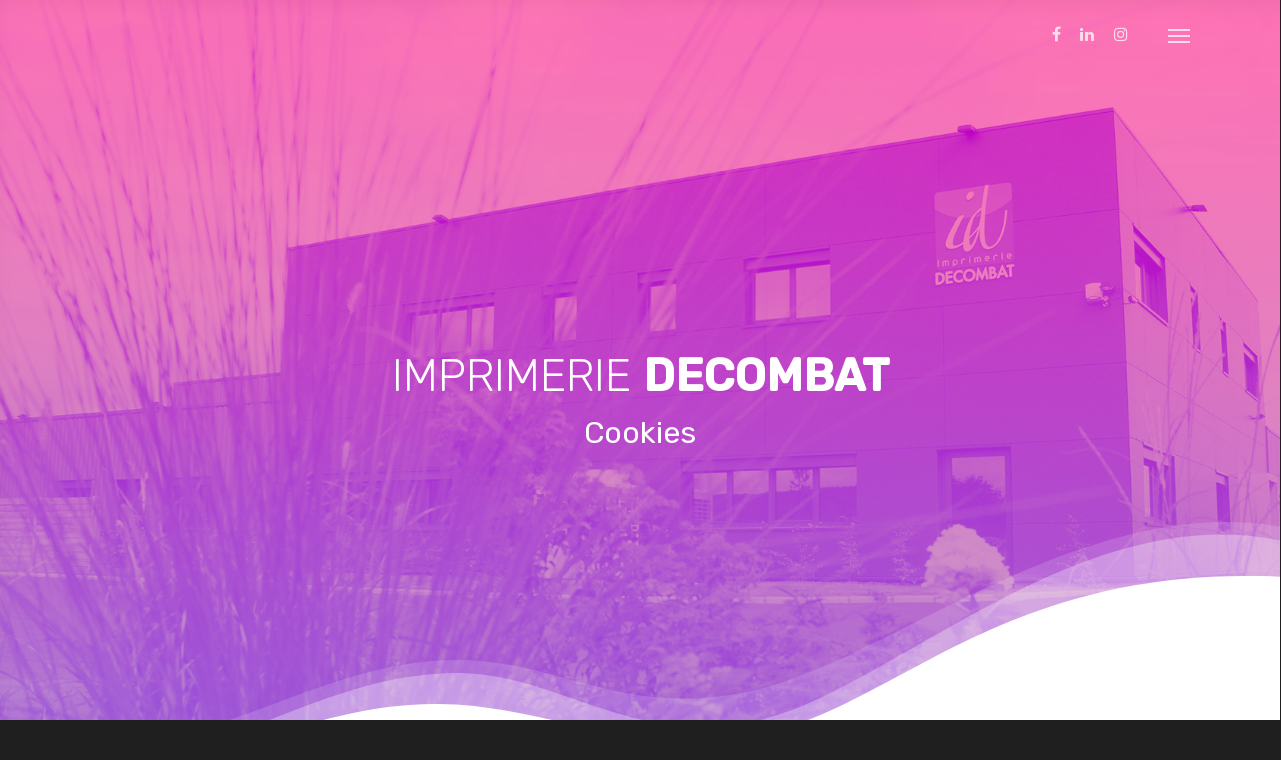

--- FILE ---
content_type: text/css
request_url: https://www.imprimerie-decombat.com/wp-content/themes/salient-child/style.css?ver=8.5.0
body_size: 242
content:
/*
Theme Name: Salient Child Theme
Theme URI: http: //mysite.com/
Description: This is a custom child theme for Salient
Author: My Name
Author URI: http: //mysite.com/
Template: salient
Version: 0.1
*/
.text-right {
	text-align:right;
}
@media only screen and (min-device-width : 320px) and (max-device-width : 480px) {
	p {
		text-align:left!important;
	}
}

--- FILE ---
content_type: application/javascript
request_url: https://www.imprimerie-decombat.com/wp-content/themes/salient-child/js/fix-menu.js?ver=6.4.7
body_size: 2879
content:
//Utiliser dans init.js l7360

function close_menu(){
	
	console.log('click');
	
	if(jQuery('.slide-out-widget-area-toggle:not(.std-menu) a.animating').length > 0) return;


	jQuery('#header-outer').removeClass('no-transition');

	

	var $that = jQuery(this);

	jQuery('.slide-out-widget-area-toggle:not(.std-menu) a').removeClass('open').addClass('closed');
	jQuery('.slide-out-widget-area-toggle:not(.std-menu) a').addClass('animating');

	//slide out from right
	if(jQuery('#slide-out-widget-area').hasClass('slide-out-from-right')) {

			if(jQuery('body.material').length == 0) {

				jQuery('.container-wrap, .home-wrap, #header-secondary-outer, #footer-outer:not(#nectar_fullscreen_rows #footer-outer), .nectar-box-roll, .parallax_slider_outer .swiper-slide .image-bg, .parallax_slider_outer .swiper-slide .container, .parallax_slider_outer .swiper-slide .video-wrap, .parallax_slider_outer .swiper-slide .mobile-video-image, #page-header-wrap .page-header-bg-image,  #page-header-wrap .nectar-video-wrap, #page-header-wrap .mobile-video-image, #page-header-wrap #page-header-bg > .container, .page-header-no-bg, div:not(.container) > .project-title').stop(true).transition({ x: '0px' },700,'easeInOutCubic');

				if(jQuery('#header-outer[data-transparency-option="1"]').length > 0  && jQuery('#boxed').length == 0) {
					$currentRowBG = (jQuery('#header-outer[data-current-row-bg-color]').length > 0) ? jQuery('#header-outer').attr('data-current-row-bg-color') : jQuery('#header-outer').attr('data-user-set-bg');
					jQuery('#header-outer').stop(true).transition({ x: '0px', 'background-color': $currentRowBG },700,'easeInOutCubic');
				} else {
					jQuery('#header-outer').stop(true).transition({ x: '0px' },700,'easeInOutCubic');
				}

				jQuery('#ascrail2000').stop(true).transition({ 'x': '0px' },700,'easeInOutCubic');
				jQuery('body:not(.ascend):not(.material) #header-outer .cart-menu').stop(true).transition({ 'x': '0px' },700,'easeInOutCubic');

				jQuery('#slide-out-widget-area').stop(true).transition({ x: '301px' },700,'easeInOutCubic').removeClass('open');


				if(jQuery('#boxed').length == 0) {
					if(jQuery('#header-outer[data-full-width="true"]').length > 0) {  
						jQuery('#header-outer').removeClass('highzI'); 
						jQuery('header#top #logo').stop(true).transition({ x: '0px' },700,'easeInOutCubic'); 
						//jQuery('header#top nav > ul > li.megamenu > ul.sub-menu').stop(true).transition({'width': '100%', 'left': '0' },700,'easeInOutCubic');
						jQuery('.lines-button').removeClass('close');

						jQuery('body:not(.ascend) #header-outer[data-full-width="true"] header#top nav > ul.product_added').stop(true).transition({ x: '0px' },700,'easeInOutCubic');

					}
				}

				if(jQuery('#header-outer[data-format="centered-logo-between-menu"]').length > 0) {
					jQuery('#header-outer header#top nav > ul.buttons, #header-outer .cart-outer .cart-menu-wrap').stop(true).transition({ x: '0px' },700,'easeInOutCubic'); 
				}

				//fade out overlay
				jQuery('#slide-out-widget-area-bg').stop(true).transition({
					'opacity' : 0
				},700,'easeInOutCubic',function(){
					jQuery('.slide-out-widget-area-toggle a').removeClass('animating');
					jQuery(this).css({'height':'1px','width':'1px'});

					if(jQuery('#header-outer[data-remove-fixed="1"]').length == 0) {
						//hide menu if transparent, user has scrolled down and hhun is on
						if(jQuery('#header-outer').hasClass('parallax-contained') && jQuery(window).scrollTop() > 0 && jQuery('#header-outer[data-permanent-transparent="1"]').length == 0) {
							jQuery('#header-outer').removeClass('parallax-contained').addClass('detached').removeClass('transparent');
						}
						else if(jQuery(window).scrollTop() == 0 && jQuery('body[data-hhun="1"]').length > 0 && jQuery('#page-header-bg[data-parallax="1"]').length > 0 ||
							jQuery(window).scrollTop() == 0 && jQuery('body[data-hhun="1"]').length > 0 && jQuery('.parallax_slider_outer').length > 0) {

							if(jQuery('#header-outer[data-transparency-option="1"]').length > 0) jQuery('#header-outer').addClass('transparent');
							jQuery('#header-outer').addClass('parallax-contained').removeClass('detached');
						}
					}

					//fix for fixed subpage menu
					jQuery('.container-wrap').css('transform','none');
				});


				jQuery('#header-outer').removeClass('style-slide-out-from-right');


				var headerResize = jQuery('#header-outer').attr('data-header-resize');
				if(jQuery('#header-outer[data-remove-fixed="1"]').length == 0) {

					if($bodyBorderHeaderColorMatch == true && headerResize == 1) {
					
						jQuery(window).off('scroll.headerResizeEffect');
						if(jQuery(window).scrollTop() == 0) {
							jQuery(window).on('scroll.headerResizeEffect',smallNav); 

							if(jQuery('#header-outer[data-full-width="true"][data-transparent-header="true"]').length > 0 && jQuery('.body-border-top').length > 0 && $bodyBorderHeaderColorMatch == true && jQuery('#header-outer.pseudo-data-transparent').length > 0) {
								jQuery('#header-outer[data-full-width="true"] header > .container').stop(true,true).animate({
									'padding' : '0'			
								},{queue:false, duration:250, easing: 'easeOutCubic'});	
							}
						}
						else
							jQuery(window).on('scroll.headerResizeEffect',bigNav); 
							//smallNav();

						if(jQuery('#header-outer').hasClass('pseudo-data-transparent')) {
							jQuery('#header-outer').attr('data-transparent-header','false').removeClass('pseudo-data-transparent').removeClass('transparent');
						}

						jQuery('#header-outer').css('transition','transform');

					} else if ($bodyBorderHeaderColorMatch == true) {
						
						jQuery(window).off('scroll.headerResizeEffectOpaque');
						jQuery(window).on('scroll.headerResizeEffectOpaque',opaqueCheck);

						jQuery('#header-outer').css('transition','transform');

						if(jQuery('#header-outer').hasClass('pseudo-data-transparent')) {
							jQuery('#header-outer').attr('data-transparent-header','false').removeClass('pseudo-data-transparent').removeClass('transparent');
						}
					}
				}
		}

		else if ( jQuery('body.material').length > 0 ) {

			//material
			jQuery('#slide-out-widget-area').removeClass('open');

			jQuery('#slide-out-widget-area, #slide-out-widget-area-bg, #header-outer .slide-out-widget-area-toggle').removeClass('material-open');
			jQuery('.ocm-effect-wrap, .ocm-effect-wrap-shadow, body > .slide_out_area_close, #fp-nav').removeClass('material-ocm-open');

			jQuery('body > .slide_out_area_close').removeClass('follow-body');

			setTimeout(function(){
				jQuery('.slide-out-widget-area-toggle a').removeClass('animating');
				jQuery('body').removeClass('material-ocm-open');
				jQuery('.ocm-effect-wrap').css({'height': '100%'});
				jQuery('.ocm-effect-wrap-inner').css({'padding-top': '0' });
				jQuery(window).scrollTop(Math.abs( parseInt(jQuery('#ajax-content-wrap').css('top')) ) );
				jQuery('#ajax-content-wrap').css({'position' : '', 'top' : '' });

				//handle hhun when at top
				jQuery('body[data-hhun="1"]:not(.no-scroll) #header-outer[data-permanent-transparent="false"]:not(.detached):not(.parallax-contained):not(.at-top-before-box)').css({'transform':''});
				setTimeout(function(){
					jQuery('body[data-hhun="1"]:not(.no-scroll) #header-outer[data-permanent-transparent="false"]:not(.detached):not(.parallax-contained):not(.at-top-before-box)').css({'transition':''});
				},30);
				

				jQuery('body[data-hhun="1"] #header-secondary-outer.hidden').removeClass('hidden');

			},900);

			setTimeout(function(){
				//icon effect
				jQuery('#header-outer:not([data-format="left-header"]) header#top .slide-out-widget-area-toggle a').addClass('no-trans').removeClass('effect-shown');
			},200);

			setTimeout(function(){
				//icon
				jQuery('#header-outer:not([data-format="left-header"]) header#top .slide-out-widget-area-toggle a').removeClass('no-trans')
			},500);
			
		}


	} 

	else if(jQuery('#slide-out-widget-area').hasClass('fullscreen')) {


		if ( jQuery('body.material').length > 0 ) {
			setTimeout(function(){
				jQuery('header#top .slide-out-widget-area-toggle a').removeClass('menu-push-out');
			},350);
     	}

		jQuery('.slide-out-widget-area-toggle:not(.std-menu) .lines-button').removeClass('close');
		//jQuery('.slide-out-widget-area-toggle a').removeClass('animating');
		jQuery('.blurred-wrap').removeClass('blurred');
		jQuery('#slide-out-widget-area.fullscreen').transition({'opacity': 0 },700,'easeOutQuad',function(){ jQuery('#slide-out-widget-area.fullscreen').hide().css('opacity','1'); }).removeClass('open');
		jQuery('#slide-out-widget-area.fullscreen .widget').transition({'opacity': 0},700,'easeOutQuad',function(){
			jQuery(this).transition({y: '110px'},0);
		});

		setTimeout(function(){
			jQuery('.off-canvas-menu-container .menu > li').transition({y: '80px', 'opacity': 0},0);		
			jQuery('#slide-out-widget-area .off-canvas-social-links li').transition({'scale':0},0);
			jQuery('#slide-out-widget-area .off-canvas-social-links').removeClass('line-shown');
			jQuery('#slide-out-widget-area .bottom-text').transition({'opacity':0},0);	

			//close submenu items
			jQuery('#slide-out-widget-area .menuwrapper .menu').removeClass( 'subview' );
			jQuery('#slide-out-widget-area .menuwrapper .menu li').removeClass( 'subview subviewopen' );
			jQuery('#slide-out-widget-area.fullscreen .inner .off-canvas-menu-container').css('height','auto');
		},800);

		setTimeout(function(){
			if(jQuery('.nectar-social-sharing-fixed').length == 0) {
				showToTop();
			}
			jQuery('.container-wrap').removeClass('no-shadow');
		},500);

		//fade out overlay
		jQuery('#slide-out-widget-area-bg').stop(true).transition({'opacity': 0},900,'easeOutQuad',function(){
			if(jQuery('.mobile #header-outer[data-permanent-transparent="false"]').length > 0 && jQuery('.container-wrap').hasClass('no-scroll')) jQuery('#ajax-content-wrap').removeClass('at-content');
			if(jQuery('.mobile #header-outer[data-permanent-transparent="false"]').length == 0) jQuery('#slide-out-widget-area.fullscreen .inner-wrap').css('padding-top', '0');
			jQuery('.slide-out-widget-area-toggle a').removeClass('animating');
			if(jQuery('#slide-out-widget-area-bg').hasClass('solid')) $opacity = 1;
			if(jQuery('#slide-out-widget-area-bg').hasClass('dark')) $opacity = 0.93;
			if(jQuery('#slide-out-widget-area-bg').hasClass('medium')) $opacity = 0.6;
			if(jQuery('#slide-out-widget-area-bg').hasClass('light')) $opacity = 0.4;
			jQuery(this).css({'height':'1px','width':'1px', 'opacity': $opacity}).transition({ y : '-100%'},0);
		});

		
	}

	else if(jQuery('#slide-out-widget-area').hasClass('fullscreen-alt')) {


		if ( jQuery('body.material').length > 0 ) {
			setTimeout(function(){
				jQuery('header#top .slide-out-widget-area-toggle a').removeClass('menu-push-out');
			},350);
     	}

		jQuery('.slide-out-widget-area-toggle:not(.std-menu) .lines-button').removeClass('close');
		//jQuery('.slide-out-widget-area-toggle a').removeClass('animating');
		jQuery('.blurred-wrap').removeClass('blurred');
		jQuery('#slide-out-widget-area-bg').removeClass('open');
		
		jQuery('#slide-out-widget-area.fullscreen-alt .widget').transition({'opacity': 0},500,'easeOutQuad',function(){
			jQuery(this).transition({y: '40px'},0);
		});
		jQuery('#slide-out-widget-area .bottom-text, #slide-out-widget-area .off-canvas-social-links li').transition({'opacity': 0},250,'easeOutQuad');
		jQuery('#slide-out-widget-area .off-canvas-social-links').removeClass('line-shown');

		jQuery('.off-canvas-menu-container .menu').transition({y: '-13px', 'opacity': 0},400);	


		setTimeout(function(){
			jQuery('.off-canvas-menu-container .menu > li').stop(true,true).transition({y: '40px', 'opacity': 0},0);		
			jQuery('#slide-out-widget-area .off-canvas-social-links li').transition({'scale':0},0);
			jQuery('#slide-out-widget-area .off-canvas-social-links').removeClass('line-shown');	

			//close submenu items
			jQuery('#slide-out-widget-area .menuwrapper .menu').removeClass( 'subview' );
			jQuery('#slide-out-widget-area .menuwrapper .menu li').removeClass( 'subview subviewopen' );
			jQuery('#slide-out-widget-area.fullscreen-alt .inner .off-canvas-menu-container').css('height','auto');

			if(jQuery('.mobile #header-outer[data-permanent-transparent="false"]').length > 0 && jQuery('.container-wrap').hasClass('no-scroll')) jQuery('#ajax-content-wrap').removeClass('at-content');
			if(jQuery('.mobile #header-outer[data-permanent-transparent="false"]').length == 0) jQuery('#slide-out-widget-area.fullscreen-alt .inner-wrap').css('padding-top', '0');
			jQuery('.slide-out-widget-area-toggle a').removeClass('animating');
			jQuery('#slide-out-widget-area-bg').css({'height':'1px','width':'1px','left':'-100%'});
			jQuery('#slide-out-widget-area.fullscreen-alt').hide().removeClass('open');
		},550);

		setTimeout(function(){
			if(jQuery('.nectar-social-sharing-fixed').length == 0) {
				showToTop();
			}
		},600);

		//fade out overlay
		setTimeout(function(){
			jQuery('#slide-out-widget-area-bg').removeClass('padding-removed');
		},50);	

		
		var borderDelay = ($bodyBorderHeaderColorMatch == true) ? 150: 50;

		setTimeout(function(){
			jQuery('#slide-out-widget-area-bg').stop(true).css({'opacity': 0});
			if(jQuery('[data-transparent-header="true"]').length > 0) jQuery('body > div[class*="body-border"]').css('z-index','10000');
		},borderDelay);

		setTimeout(function(){
			jQuery('#header-outer.transparent.small-nav, #header-outer.transparent.detached, #header-outer:not([data-permanent-transparent="1"]).transparent.scrolled-down').removeClass('transparent');
			
			if(jQuery('#header-outer').hasClass('pseudo-data-transparent')) {
				jQuery('#header-outer').attr('data-transparent-header','false').removeClass('pseudo-data-transparent').removeClass('transparent');
			}

			

		},100);
		
	}


	

	//dark slide transparent nav
	if(jQuery('#header-outer.temp-removed-dark-slide.transparent').length > 0  && jQuery('#boxed').length == 0) jQuery('#header-outer').removeClass('temp-removed-dark-slide').addClass('dark-slide');

	//remove header transparent state

	if(jQuery('#header-outer[data-permanent-transparent="1"]').length == 0 && jQuery('#slide-out-widget-area.fullscreen-alt').length == 0) {

		if(jQuery('.nectar-box-roll').length == 0) {
			if(jQuery('#header-outer.small-nav').length > 0 || jQuery('#header-outer.scrolled-down').length > 0 || jQuery('#header-outer.detached').length > 0) jQuery('#header-outer').removeClass('transparent');
		} else {
			if(jQuery('#header-outer.small-nav').length > 0 || jQuery('#header-outer.scrolled-down').length > 0 || jQuery('.container-wrap.auto-height').length > 0) jQuery('#header-outer').removeClass('transparent');
		}
	} 



	//remove hidden menu
	jQuery('#header-outer').removeClass('hidden-menu');

	jQuery('#header-outer').removeClass('side-widget-open').addClass('side-widget-closed');

	return true;
}

